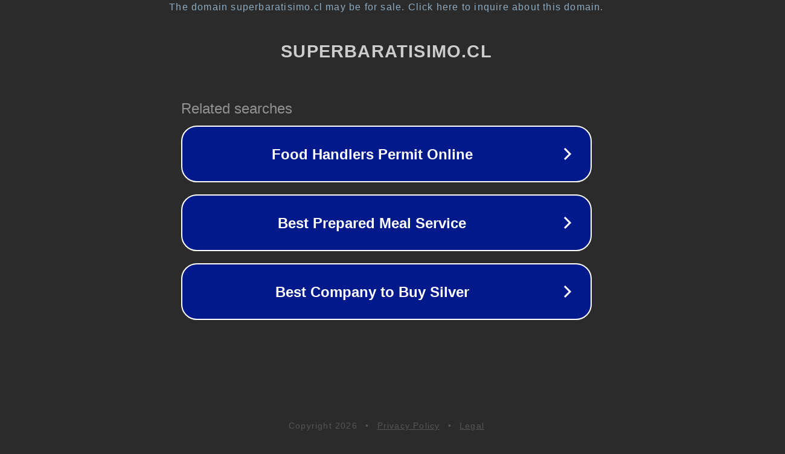

--- FILE ---
content_type: text/html; charset=utf-8
request_url: https://superbaratisimo.cl/producto/peluche-oso-grande-con-corazon/
body_size: 1110
content:
<!doctype html>
<html data-adblockkey="MFwwDQYJKoZIhvcNAQEBBQADSwAwSAJBANDrp2lz7AOmADaN8tA50LsWcjLFyQFcb/P2Txc58oYOeILb3vBw7J6f4pamkAQVSQuqYsKx3YzdUHCvbVZvFUsCAwEAAQ==_K0WSmYA/Me7pUI6ELs4n76PMa4jUtSF1UVMT/lDTufEb/jkgWyEWbRXWkcu0eUzOKffvjCc5pvttYi3PXwveGA==" lang="en" style="background: #2B2B2B;">
<head>
    <meta charset="utf-8">
    <meta name="viewport" content="width=device-width, initial-scale=1">
    <link rel="icon" href="[data-uri]">
    <link rel="preconnect" href="https://www.google.com" crossorigin>
</head>
<body>
<div id="target" style="opacity: 0"></div>
<script>window.park = "[base64]";</script>
<script src="/bPgParpqE.js"></script>
</body>
</html>
